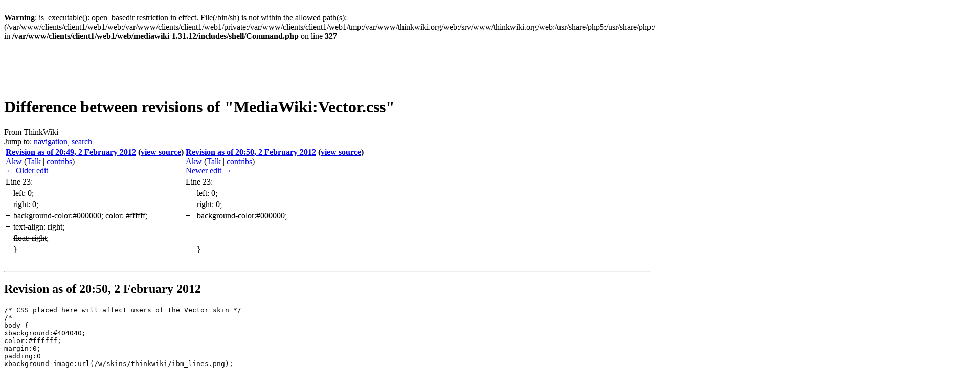

--- FILE ---
content_type: text/html; charset=UTF-8
request_url: https://www.thinkwiki.org/w/index.php?title=MediaWiki:Vector.css&diff=prev&oldid=53473
body_size: 6112
content:
<br />
<b>Warning</b>:  is_executable(): open_basedir restriction in effect. File(/bin/sh) is not within the allowed path(s): (/var/www/clients/client1/web1/web:/var/www/clients/client1/web1/private:/var/www/clients/client1/web1/tmp:/var/www/thinkwiki.org/web:/srv/www/thinkwiki.org/web:/usr/share/php5:/usr/share/php:/tmp:/usr/share/phpmyadmin:/etc/phpmyadmin:/var/lib/phpmyadmin:/dev/random:/dev/urandom) in <b>/var/www/clients/client1/web1/web/mediawiki-1.31.12/includes/shell/Command.php</b> on line <b>327</b><br />
<!DOCTYPE html>
<html class="client-nojs" lang="en" dir="ltr">
<head>
<meta charset="UTF-8"/>
<title>Difference between revisions of "MediaWiki:Vector.css" - ThinkWiki</title>
<script>document.documentElement.className = document.documentElement.className.replace( /(^|\s)client-nojs(\s|$)/, "$1client-js$2" );</script>
<script>(window.RLQ=window.RLQ||[]).push(function(){mw.config.set({"wgCanonicalNamespace":"MediaWiki","wgCanonicalSpecialPageName":false,"wgNamespaceNumber":8,"wgPageName":"MediaWiki:Vector.css","wgTitle":"Vector.css","wgCurRevisionId":53491,"wgRevisionId":53473,"wgArticleId":7183,"wgIsArticle":true,"wgIsRedirect":false,"wgAction":"view","wgUserName":null,"wgUserGroups":["*"],"wgCategories":[],"wgBreakFrames":false,"wgPageContentLanguage":"en","wgPageContentModel":"css","wgSeparatorTransformTable":["",""],"wgDigitTransformTable":["",""],"wgDefaultDateFormat":"dmy","wgMonthNames":["","January","February","March","April","May","June","July","August","September","October","November","December"],"wgMonthNamesShort":["","Jan","Feb","Mar","Apr","May","Jun","Jul","Aug","Sep","Oct","Nov","Dec"],"wgRelevantPageName":"MediaWiki:Vector.css","wgRelevantArticleId":7183,"wgRequestId":"95390915179ba44aac514f92","wgIsProbablyEditable":false,"wgRelevantPageIsProbablyEditable":false,"wgRestrictionEdit":[],"wgRestrictionMove":[],"wgWikiEditorEnabledModules":[],"wgDiffOldId":53472,"wgDiffNewId":53473});mw.loader.state({"site.styles":"ready","noscript":"ready","user.styles":"ready","user":"ready","site":"ready","user.options":"ready","user.tokens":"loading","mediawiki.diff.styles":"ready","ext.pygments":"ready","mediawiki.legacy.shared":"ready","mediawiki.legacy.commonPrint":"ready","mediawiki.sectionAnchor":"ready","mediawiki.skinning.interface":"ready","skins.vector.styles":"ready"});mw.loader.implement("user.tokens@1m6ffop",function($,jQuery,require,module){/*@nomin*/mw.user.tokens.set({"editToken":"+\\","patrolToken":"+\\","watchToken":"+\\","csrfToken":"+\\"});
});mw.loader.load(["mediawiki.page.startup","mediawiki.user","mediawiki.hidpi","mediawiki.page.ready","mediawiki.searchSuggest","skins.vector.js"]);});</script>
<link rel="stylesheet" href="/w/load.php?debug=false&amp;lang=en&amp;modules=ext.pygments%7Cmediawiki.diff.styles%7Cmediawiki.legacy.commonPrint%2Cshared%7Cmediawiki.sectionAnchor%7Cmediawiki.skinning.interface%7Cskins.vector.styles&amp;only=styles&amp;skin=vector"/>
<script async="" src="/w/load.php?debug=false&amp;lang=en&amp;modules=startup&amp;only=scripts&amp;skin=vector"></script>
<meta name="ResourceLoaderDynamicStyles" content=""/>
<link rel="stylesheet" href="/w/load.php?debug=false&amp;lang=en&amp;modules=site.styles&amp;only=styles&amp;skin=vector"/>
<meta name="generator" content="MediaWiki 1.31.12"/>
<meta name="robots" content="noindex,nofollow"/>
<link rel="shortcut icon" href="/favicon.ico"/>
<link rel="search" type="application/opensearchdescription+xml" href="/w/opensearch_desc.php" title="ThinkWiki (en)"/>
<link rel="EditURI" type="application/rsd+xml" href="https://www.thinkwiki.org/w/api.php?action=rsd"/>
<link rel="alternate" type="application/atom+xml" title="ThinkWiki Atom feed" href="/w/index.php?title=Special:RecentChanges&amp;feed=atom"/>
<!--[if lt IE 9]><script src="/w/load.php?debug=false&amp;lang=en&amp;modules=html5shiv&amp;only=scripts&amp;skin=vector&amp;sync=1"></script><![endif]-->
</head>
<body class="mediawiki ltr sitedir-ltr mw-hide-empty-elt ns-8 ns-subject page-MediaWiki_Vector_css rootpage-MediaWiki_Vector_css skin-vector action-view">		<div id="mw-page-base" class="noprint"></div>
		<div id="mw-head-base" class="noprint"></div>
		<div id="content" class="mw-body" role="main">
		<div id="detect" class="ads ad adsbox doubleclick ad-placement carbon-ads"></div>
		<script type="text/javascript">
		 window.adBlockRunning = function() { return (getComputedStyle(document.getElementById("detect"))["display"] == "none") ? true : false; }();
		</script>
		<script src="//code.jquery.com/jquery-1.10.2.min.js"></script>
		<script async src="//pagead2.googlesyndication.com/pagead/js/adsbygoogle.js"></script>
		<!-- ThinkWiki Leaderboard -->
		<div class="thinkwikiads">
		<ins class="adsbygoogle" style="display:inline-block;width:728px;height:90px" data-ad-client="ca-pub-9115710338321120" data-ad-slot="7314569023"></ins>
		<script>(adsbygoogle = window.adsbygoogle || []).push({});</script>
		</div>
		<script type="text/javascript">
		if (window.adBlockRunning) {
		        document.write('<div class="teaser">You seem to use ad blocking software. <strong>Please consider deactivating it for ThinkWiki!</strong> ThinkWiki is a privately-funded unique source of information on the web and really <a href="//www.thinkwiki.org/wiki/ThinkWiki:Support">needs your support</a>.</div>');
		}
		</script>
		
			<a id="top"></a>
			<div id="siteNotice" class="mw-body-content"><div id="localNotice" lang="en" dir="ltr"><div class="mw-parser-output"></div></div></div><div class="mw-indicators mw-body-content">
</div>
<h1 id="firstHeading" class="firstHeading" lang="en">Difference between revisions of "MediaWiki:Vector.css"</h1>			<div id="bodyContent" class="mw-body-content">
				<div id="siteSub" class="noprint">From ThinkWiki</div>				<div id="contentSub"></div>
								<div id="jump-to-nav" class="mw-jump">
					Jump to:					<a href="#mw-head">navigation</a>, 					<a href="#p-search">search</a>
				</div>
				<div id="mw-content-text" lang="en" dir="ltr" class="mw-content-ltr"><table class="diff diff-contentalign-left" data-mw="interface">
				<col class="diff-marker" />
				<col class="diff-content" />
				<col class="diff-marker" />
				<col class="diff-content" />
				<tr class="diff-title" lang="en">
				<td colspan="2" class="diff-otitle"><div id="mw-diff-otitle1"><strong><a href="/w/index.php?title=MediaWiki:Vector.css&amp;oldid=53472" title="MediaWiki:Vector.css">Revision as of 20:49, 2 February 2012</a> <span class="mw-diff-edit">(<a href="/w/index.php?title=MediaWiki:Vector.css&amp;action=edit&amp;oldid=53472" title="MediaWiki:Vector.css">view source</a>)</span></strong></div><div id="mw-diff-otitle2"><a href="/wiki/User:Akw" class="mw-userlink" title="User:Akw"><bdi>Akw</bdi></a> <span class="mw-usertoollinks">(<a href="/wiki/User_talk:Akw" class="mw-usertoollinks-talk" title="User talk:Akw">Talk</a> | <a href="/wiki/Special:Contributions/Akw" class="mw-usertoollinks-contribs" title="Special:Contributions/Akw">contribs</a>)</span></div><div id="mw-diff-otitle3"></div><div id="mw-diff-otitle5"></div><div id="mw-diff-otitle4"><a href="/w/index.php?title=MediaWiki:Vector.css&amp;diff=prev&amp;oldid=53472" title="MediaWiki:Vector.css" id="differences-prevlink">← Older edit</a></div></td>
				<td colspan="2" class="diff-ntitle"><div id="mw-diff-ntitle1"><strong><a href="/w/index.php?title=MediaWiki:Vector.css&amp;oldid=53473" title="MediaWiki:Vector.css">Revision as of 20:50, 2 February 2012</a> <span class="mw-diff-edit">(<a href="/w/index.php?title=MediaWiki:Vector.css&amp;action=edit&amp;oldid=53473" title="MediaWiki:Vector.css">view source</a>)</span> </strong></div><div id="mw-diff-ntitle2"><a href="/wiki/User:Akw" class="mw-userlink" title="User:Akw"><bdi>Akw</bdi></a> <span class="mw-usertoollinks">(<a href="/wiki/User_talk:Akw" class="mw-usertoollinks-talk" title="User talk:Akw">Talk</a> | <a href="/wiki/Special:Contributions/Akw" class="mw-usertoollinks-contribs" title="Special:Contributions/Akw">contribs</a>)</span> </div><div id="mw-diff-ntitle3"></div><div id="mw-diff-ntitle5"></div><div id="mw-diff-ntitle4"><a href="/w/index.php?title=MediaWiki:Vector.css&amp;diff=next&amp;oldid=53473" title="MediaWiki:Vector.css" id="differences-nextlink">Newer edit →</a></div></td>
				</tr><tr><td colspan="2" class="diff-lineno" id="mw-diff-left-l23" >Line 23:</td>
<td colspan="2" class="diff-lineno">Line 23:</td></tr>
<tr><td class='diff-marker'>&#160;</td><td class='diff-context'><div>left: 0;</div></td><td class='diff-marker'>&#160;</td><td class='diff-context'><div>left: 0;</div></td></tr>
<tr><td class='diff-marker'>&#160;</td><td class='diff-context'><div>right: 0;</div></td><td class='diff-marker'>&#160;</td><td class='diff-context'><div>right: 0;</div></td></tr>
<tr><td class='diff-marker'>−</td><td class='diff-deletedline'><div>background-color:#000000<del class="diffchange diffchange-inline">; color: #ffffff;</del></div></td><td class='diff-marker'>+</td><td class='diff-addedline'><div>background-color:#000000;</div></td></tr>
<tr><td class='diff-marker'>−</td><td class='diff-deletedline'><div><del class="diffchange diffchange-inline">text-align: right;</del></div></td><td colspan="2">&#160;</td></tr>
<tr><td class='diff-marker'>−</td><td class='diff-deletedline'><div><del class="diffchange diffchange-inline">float: right</del>;</div></td><td colspan="2">&#160;</td></tr>
<tr><td class='diff-marker'>&#160;</td><td class='diff-context'><div>}</div></td><td class='diff-marker'>&#160;</td><td class='diff-context'><div>}</div></td></tr>
<tr><td class='diff-marker'>&#160;</td><td class='diff-context'></td><td class='diff-marker'>&#160;</td><td class='diff-context'></td></tr>
</table><hr class='diff-hr' id='mw-oldid' />
		<h2 class='diff-currentversion-title'>Revision as of 20:50, 2 February 2012</h2>
<div dir="ltr"><div class="mw-highlight"><pre><span></span><span class="c">/* CSS placed here will affect users of the Vector skin */</span>
<span class="c">/*</span>
<span class="c">body {</span>
<span class="c">xbackground:#404040;</span>
<span class="c">color:#ffffff;</span>
<span class="c">margin:0;</span>
<span class="c">padding:0</span>
<span class="c">xbackground-image:url(/w/skins/thinkwiki/ibm_lines.png);</span>
<span class="c">}</span>

<span class="c">div#content {</span>
<span class="c">}</span>
<span class="c">div.portal {</span>
<span class="c">background:#ffffff; color:#000000;</span>
<span class="c">}</span>
<span class="c">div#footer {</span>
<span class="c">background:#ffffff; color:#000000;</span>
<span class="c">}</span>
<span class="c">*/</span>

<span class="nt">div</span><span class="p">#</span><span class="nn">p-personal</span> <span class="p">{</span>
<span class="k">position</span><span class="p">:</span> <span class="kc">absolute</span><span class="p">;</span>
<span class="k">left</span><span class="p">:</span> <span class="mi">0</span><span class="p">;</span>
<span class="k">right</span><span class="p">:</span> <span class="mi">0</span><span class="p">;</span>
<span class="k">background-color</span><span class="p">:</span><span class="mh">#000000</span><span class="p">;</span>
<span class="p">}</span>

<span class="nt">div</span><span class="p">#</span><span class="nn">p-personal</span> <span class="nt">a</span> <span class="p">{</span>
<span class="k">color</span><span class="p">:</span> <span class="mh">#ffffff</span><span class="p">;</span>
<span class="p">}</span>

<span class="nt">div</span><span class="p">#</span><span class="nn">content</span> <span class="nt">ul</span> <span class="p">{</span>
<span class="k">float</span><span class="p">:</span> <span class="kc">right</span><span class="o">:</span><span class="mi">0</span><span class="kt">px</span><span class="p">;</span>
<span class="k">width</span><span class="p">:</span> <span class="mi">625</span><span class="kt">px</span><span class="p">;</span>
<span class="k">position</span><span class="p">:</span> <span class="kc">absolute</span><span class="p">;</span>
<span class="p">}</span>

<span class="nt">p-logo</span> <span class="p">{</span>
        <span class="k">position</span><span class="p">:</span> <span class="kc">absolute</span><span class="p">;</span>
        <span class="k">top</span><span class="p">:</span> <span class="mi">-100</span><span class="kt">px</span><span class="p">;</span>
        <span class="k">left</span><span class="p">:</span> <span class="mi">0</span><span class="p">;</span>
        <span class="k">width</span><span class="p">:</span> <span class="mi">10</span><span class="kt">em</span><span class="p">;</span>
        <span class="k">height</span><span class="p">:</span> <span class="mi">100</span><span class="kt">px</span><span class="p">;</span>
<span class="p">}</span>
<span class="p">#</span><span class="nn">p-logo</span> <span class="nt">a</span> <span class="p">{</span>
        <span class="k">display</span><span class="p">:</span> <span class="kc">block</span><span class="p">;</span>
        <span class="k">width</span><span class="p">:</span> <span class="mi">10</span><span class="kt">em</span><span class="p">;</span>
        <span class="k">height</span><span class="p">:</span> <span class="mi">100</span><span class="kt">px</span><span class="p">;</span>
        <span class="k">background-repeat</span><span class="p">:</span> <span class="kc">no-repeat</span><span class="p">;</span>
        <span class="k">background-position</span><span class="p">:</span> <span class="kc">center</span> <span class="kc">center</span><span class="p">;</span>
        <span class="k">text-decoration</span><span class="p">:</span> <span class="kc">none</span><span class="p">;</span>
<span class="p">}</span>
</pre></div>
</div></div>					<div class="printfooter">
						Retrieved from "<a dir="ltr" href="https://www.thinkwiki.org/w/index.php?title=MediaWiki:Vector.css&amp;oldid=53473">https://www.thinkwiki.org/w/index.php?title=MediaWiki:Vector.css&amp;oldid=53473</a>"					</div>
				<div id="catlinks" class="catlinks catlinks-allhidden" data-mw="interface"></div>				<div class="visualClear"></div>
							</div>
		</div>
		<div id="mw-navigation">
			<h2>Navigation menu</h2>
			<div id="mw-head">
									<div id="p-personal" role="navigation" class="" aria-labelledby="p-personal-label">
						<h3 id="p-personal-label">Personal tools</h3>
						<ul>
							<li id="pt-login"><a href="/w/index.php?title=Special:UserLogin&amp;returnto=MediaWiki%3AVector.css&amp;returntoquery=diff%3Dprev%26oldid%3D53473" title="You are encouraged to log in; however, it is not mandatory [o]" accesskey="o">Log in</a></li>						</ul>
					</div>
									<div id="left-navigation">
										<div id="p-namespaces" role="navigation" class="vectorTabs" aria-labelledby="p-namespaces-label">
						<h3 id="p-namespaces-label">Namespaces</h3>
						<ul>
							<li id="ca-nstab-mediawiki" class="selected"><span><a href="/wiki/MediaWiki:Vector.css" title="View the system message [c]" accesskey="c">Message</a></span></li><li id="ca-talk" class="new"><span><a href="/w/index.php?title=MediaWiki_talk:Vector.css&amp;action=edit&amp;redlink=1" rel="discussion" title="Discussion about the content page (page does not exist) [t]" accesskey="t">Discussion</a></span></li>						</ul>
					</div>
										<div id="p-variants" role="navigation" class="vectorMenu emptyPortlet" aria-labelledby="p-variants-label">
												<input type="checkbox" class="vectorMenuCheckbox" aria-labelledby="p-variants-label" />
						<h3 id="p-variants-label">
							<span>Variants</span>
						</h3>
						<div class="menu">
							<ul>
															</ul>
						</div>
					</div>
									</div>
				<div id="right-navigation">
										<div id="p-views" role="navigation" class="vectorTabs" aria-labelledby="p-views-label">
						<h3 id="p-views-label">Views</h3>
						<ul>
							<li id="ca-view" class="collapsible selected"><span><a href="/wiki/MediaWiki:Vector.css">Read</a></span></li><li id="ca-viewsource" class="collapsible"><span><a href="/w/index.php?title=MediaWiki:Vector.css&amp;action=edit&amp;oldid=53473" title="This page is protected.&#10;You can view its source [e]" accesskey="e">View source</a></span></li><li id="ca-history" class="collapsible"><span><a href="/w/index.php?title=MediaWiki:Vector.css&amp;action=history" title="Past revisions of this page [h]" accesskey="h">View history</a></span></li>						</ul>
					</div>
										<div id="p-cactions" role="navigation" class="vectorMenu emptyPortlet" aria-labelledby="p-cactions-label">
						<input type="checkbox" class="vectorMenuCheckbox" aria-labelledby="p-cactions-label" />
						<h3 id="p-cactions-label"><span>More</span></h3>
						<div class="menu">
							<ul>
															</ul>
						</div>
					</div>
										<div id="p-search" role="search">
						<h3>
							<label for="searchInput">Search</label>
						</h3>
						<form action="/w/index.php" id="searchform">
							<div id="simpleSearch">
								<input type="search" name="search" placeholder="Search ThinkWiki" title="Search ThinkWiki [f]" accesskey="f" id="searchInput"/><input type="hidden" value="Special:Search" name="title"/><input type="submit" name="fulltext" value="Search" title="Search the pages for this text" id="mw-searchButton" class="searchButton mw-fallbackSearchButton"/><input type="submit" name="go" value="Go" title="Go to a page with this exact name if it exists" id="searchButton" class="searchButton"/>							</div>
						</form>
					</div>
									</div>
			</div>
			<div id="mw-panel">
				<div id="p-logo" role="banner"><a class="mw-wiki-logo" href="/wiki/ThinkWiki"  title="Visit the main page"></a></div>
						<div class="portal" role="navigation" id="p-navigation" aria-labelledby="p-navigation-label">
			<h3 id="p-navigation-label">Navigation</h3>
			<div class="body">
								<ul>
					<li id="n-mainpage"><a href="/wiki/ThinkWiki" title="Visit the main page [z]" accesskey="z">ThinkWiki</a></li><li id="n-ThinkPad-models"><a href="/wiki/Category:Models">ThinkPad models</a></li><li id="n-Categories"><a href="/wiki/Category:ThinkWiki">Categories</a></li><li id="n-recentchanges"><a href="/wiki/Special:RecentChanges" title="A list of recent changes in the wiki [r]" accesskey="r">Recent changes</a></li><li id="n-randompage"><a href="/wiki/Special:Random" title="Load a random page [x]" accesskey="x">Random page</a></li><li id="n-help"><a href="/wiki/Help:Contents" title="The place to find out">Help</a></li><li id="n-Literature"><a href="/wiki/ThinkWiki:Book_Store">Literature</a></li><li id="n-Support-ThinkWiki"><a href="/wiki/ThinkWiki:Support">Support ThinkWiki</a></li>				</ul>
							</div>
		</div>
			<div class="portal" role="navigation" id="p-tb" aria-labelledby="p-tb-label">
			<h3 id="p-tb-label">Tools</h3>
			<div class="body">
								<ul>
					<li id="t-whatlinkshere"><a href="/wiki/Special:WhatLinksHere/MediaWiki:Vector.css" title="A list of all wiki pages that link here [j]" accesskey="j">What links here</a></li><li id="t-recentchangeslinked"><a href="/wiki/Special:RecentChangesLinked/MediaWiki:Vector.css" rel="nofollow" title="Recent changes in pages linked from this page [k]" accesskey="k">Related changes</a></li><li id="t-specialpages"><a href="/wiki/Special:SpecialPages" title="A list of all special pages [q]" accesskey="q">Special pages</a></li><li id="t-print"><a href="/w/index.php?title=MediaWiki:Vector.css&amp;diff=prev&amp;oldid=53473&amp;printable=yes" rel="alternate" title="Printable version of this page [p]" accesskey="p">Printable version</a></li><li id="t-permalink"><a href="/w/index.php?title=MediaWiki:Vector.css&amp;oldid=53473" title="Permanent link to this revision of the page">Permanent link</a></li><li id="t-info"><a href="/w/index.php?title=MediaWiki:Vector.css&amp;action=info" title="More information about this page">Page information</a></li>				</ul>
							</div>
		</div>
						
<ins class="adsbygoogle" style="display:inline-block;width:160px;height:160px" data-ad-client="ca-pub-9115710338321120" data-ad-slot="1900339349"></ins>
<script>(adsbygoogle = window.adsbygoogle || []).push({});</script>
<!-- ThinkWiki Big Left -->
<ins class="adsbygoogle" style="display:block" data-ad-client="ca-pub-9115710338321120" data-ad-slot="6026197541" data-ad-format="auto" data-full-width-responsive="true"></ins>
<script>(adsbygoogle = window.adsbygoogle || []).push({});</script>
			</div>
		</div>
				<div id="footer" role="contentinfo">
<!-- ThinkWiki Bottom Textlinks -->
<ins class="adsbygoogle" style="display:inline-block;width:728px;height:15px" data-ad-client="ca-pub-9115710338321120" data-ad-slot="9630938728"></ins>
<script>(adsbygoogle = window.adsbygoogle || []).push({});</script>
<!-- akw -->		
						<ul id="footer-places">
								<li id="footer-places-privacy"><a href="/wiki/ThinkWiki:Privacy_policy" title="ThinkWiki:Privacy policy">Privacy policy</a></li>
								<li id="footer-places-about"><a href="/wiki/ThinkWiki:About" title="ThinkWiki:About">About ThinkWiki</a></li>
								<li id="footer-places-disclaimer"><a href="/wiki/ThinkWiki:General_disclaimer" title="ThinkWiki:General disclaimer">Terms of use</a></li>
							</ul>
										<ul id="footer-icons" class="noprint">
										<li id="footer-poweredbyico">
						<a href="//www.mediawiki.org/"><img src="/w/resources/assets/poweredby_mediawiki_88x31.png" alt="Powered by MediaWiki" srcset="/w/resources/assets/poweredby_mediawiki_132x47.png 1.5x, /w/resources/assets/poweredby_mediawiki_176x62.png 2x" width="88" height="31"/></a>					</li>
									</ul>
						<div style="clear: both;"></div>
		</div>
		<script>(window.RLQ=window.RLQ||[]).push(function(){mw.config.set({"wgPageParseReport":{"limitreport":{"cputime":"0.001","walltime":"0.002","ppvisitednodes":{"value":1,"limit":1000000},"ppgeneratednodes":{"value":4,"limit":1000000},"postexpandincludesize":{"value":0,"limit":2097152},"templateargumentsize":{"value":0,"limit":2097152},"expansiondepth":{"value":1,"limit":40},"expensivefunctioncount":{"value":0,"limit":100},"unstrip-depth":{"value":0,"limit":20},"unstrip-size":{"value":0,"limit":5000000},"timingprofile":["100.00%    0.000      1 -total"]},"cachereport":{"timestamp":"20260118034514","ttl":86400,"transientcontent":false}}});});</script><script>
  (function(i,s,o,g,r,a,m){i['GoogleAnalyticsObject']=r;i[r]=i[r]||function(){
  (i[r].q=i[r].q||[]).push(arguments)},i[r].l=1*new Date();a=s.createElement(o),
  m=s.getElementsByTagName(o)[0];a.async=1;a.src=g;m.parentNode.insertBefore(a,m)
  })(window,document,'script','//www.google-analytics.com/analytics.js','ga');

  ga('create', 'UA-752482-1', 'auto');
  ga('set', 'anonymizeIp', true);
  ga('send', 'pageview');

</script>
<script>(window.RLQ=window.RLQ||[]).push(function(){mw.config.set({"wgBackendResponseTime":162});});</script>
                <script type="text/javascript">var infolinks_pid = 3315300; var infolinks_wsid = 0;</script>
                <script type="text/javascript" src="//resources.infolinks.com/js/infolinks_main.js"></script>
	</body>
</html>


--- FILE ---
content_type: text/html; charset=utf-8
request_url: https://www.google.com/recaptcha/api2/aframe
body_size: 267
content:
<!DOCTYPE HTML><html><head><meta http-equiv="content-type" content="text/html; charset=UTF-8"></head><body><script nonce="-wojcB3ZBcL2NsAWSnoWKw">/** Anti-fraud and anti-abuse applications only. See google.com/recaptcha */ try{var clients={'sodar':'https://pagead2.googlesyndication.com/pagead/sodar?'};window.addEventListener("message",function(a){try{if(a.source===window.parent){var b=JSON.parse(a.data);var c=clients[b['id']];if(c){var d=document.createElement('img');d.src=c+b['params']+'&rc='+(localStorage.getItem("rc::a")?sessionStorage.getItem("rc::b"):"");window.document.body.appendChild(d);sessionStorage.setItem("rc::e",parseInt(sessionStorage.getItem("rc::e")||0)+1);localStorage.setItem("rc::h",'1768707915802');}}}catch(b){}});window.parent.postMessage("_grecaptcha_ready", "*");}catch(b){}</script></body></html>